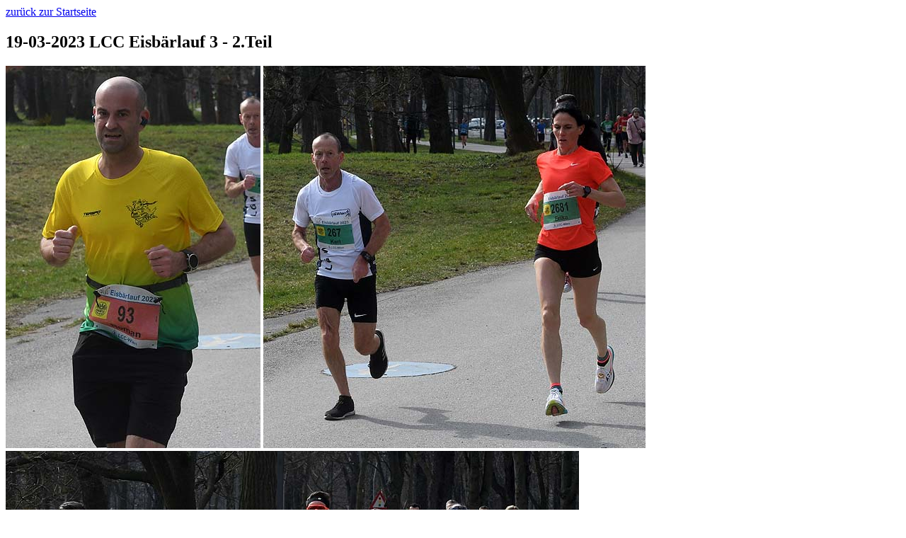

--- FILE ---
content_type: text/html
request_url: http://www.newetschny.com/lauf2023/eisbaer32/eisbaer32.htm
body_size: 12750
content:
<html>
<head>
<title>19-03-2023 LCC Eisb�rlauf 3 - 2.Teil</title>
</head>

<body>
<p><a href="http://www.newetschny.com/00001.html">zur�ck zur Startseite</a>


<h2>19-03-2023 LCC Eisb�rlauf 3 - 2.Teil</h2>

<p>

<img src="202303190247.JPG"title="die Bildnummer ist 202303190247">
<img src="202303190248.JPG"title="die Bildnummer ist 202303190248">
<img src="202303190250.JPG"title="die Bildnummer ist 202303190250">
<img src="202303190251.JPG"title="die Bildnummer ist 202303190251">
<img src="202303190252.JPG"title="die Bildnummer ist 202303190252">
<img src="202303190253.JPG"title="die Bildnummer ist 202303190253">
<img src="202303190254.JPG"title="die Bildnummer ist 202303190254">
<img src="202303190255.JPG"title="die Bildnummer ist 202303190255">
<img src="202303190256.JPG"title="die Bildnummer ist 202303190256">
<img src="202303190257.JPG"title="die Bildnummer ist 202303190257">
<img src="202303190258.JPG"title="die Bildnummer ist 202303190258">
<img src="202303190259.JPG"title="die Bildnummer ist 202303190259">
<img src="202303190260.JPG"title="die Bildnummer ist 202303190260">
<img src="202303190261.JPG"title="die Bildnummer ist 202303190261">
<img src="202303190262.JPG"title="die Bildnummer ist 202303190262">
<img src="202303190263.JPG"title="die Bildnummer ist 202303190263">
<img src="202303190264.JPG"title="die Bildnummer ist 202303190264">
<img src="202303190265.JPG"title="die Bildnummer ist 202303190265">
<img src="202303190266.JPG"title="die Bildnummer ist 202303190266">
<img src="202303190268.JPG"title="die Bildnummer ist 202303190268">
<img src="202303190269.JPG"title="die Bildnummer ist 202303190269">
<img src="202303190271.JPG"title="die Bildnummer ist 202303190271">
<img src="202303190272.JPG"title="die Bildnummer ist 202303190272">
<img src="202303190273.JPG"title="die Bildnummer ist 202303190273">
<img src="202303190274.JPG"title="die Bildnummer ist 202303190274">
<img src="202303190275.JPG"title="die Bildnummer ist 202303190275">
<img src="202303190276.JPG"title="die Bildnummer ist 202303190276">
<img src="202303190277.JPG"title="die Bildnummer ist 202303190277">
<img src="202303190278.JPG"title="die Bildnummer ist 202303190278">
<img src="202303190279.JPG"title="die Bildnummer ist 202303190279">
<img src="202303190280.JPG"title="die Bildnummer ist 202303190280">
<img src="202303190281.JPG"title="die Bildnummer ist 202303190281">
<img src="202303190282.JPG"title="die Bildnummer ist 202303190282">
<img src="202303190283.JPG"title="die Bildnummer ist 202303190283">
<img src="202303190285.JPG"title="die Bildnummer ist 202303190285">
<img src="202303190288.JPG"title="die Bildnummer ist 202303190288">
<img src="202303190289.JPG"title="die Bildnummer ist 202303190289">
<img src="202303190291.JPG"title="die Bildnummer ist 202303190291">
<img src="202303190292.JPG"title="die Bildnummer ist 202303190292">
<img src="202303190293.JPG"title="die Bildnummer ist 202303190293">
<img src="202303190296.JPG"title="die Bildnummer ist 202303190296">
<img src="202303190297.JPG"title="die Bildnummer ist 202303190297">
<img src="202303190299.JPG"title="die Bildnummer ist 202303190299">
<img src="202303190301.JPG"title="die Bildnummer ist 202303190301">
<img src="202303190302.JPG"title="die Bildnummer ist 202303190302">
<img src="202303190304.JPG"title="die Bildnummer ist 202303190304">
<img src="202303190305.JPG"title="die Bildnummer ist 202303190305">
<img src="202303190306.JPG"title="die Bildnummer ist 202303190306">
<img src="202303190307.JPG"title="die Bildnummer ist 202303190307">
<img src="202303190308.JPG"title="die Bildnummer ist 202303190308">
<img src="202303190311.JPG"title="die Bildnummer ist 202303190311">
<img src="202303190315.JPG"title="die Bildnummer ist 202303190315">
<img src="202303190316.JPG"title="die Bildnummer ist 202303190316">
<img src="202303190317.JPG"title="die Bildnummer ist 202303190317">
<img src="202303190318.JPG"title="die Bildnummer ist 202303190318">
<img src="202303190319.JPG"title="die Bildnummer ist 202303190319">
<img src="202303190320.JPG"title="die Bildnummer ist 202303190320">
<img src="202303190321.JPG"title="die Bildnummer ist 202303190321">
<img src="202303190323.JPG"title="die Bildnummer ist 202303190323">
<img src="202303190324.JPG"title="die Bildnummer ist 202303190324">
<img src="202303190325.JPG"title="die Bildnummer ist 202303190325">
<img src="202303190326.JPG"title="die Bildnummer ist 202303190326">
<img src="202303190327.JPG"title="die Bildnummer ist 202303190327">
<img src="202303190328.JPG"title="die Bildnummer ist 202303190328">
<img src="202303190331.JPG"title="die Bildnummer ist 202303190331">
<img src="202303190332.JPG"title="die Bildnummer ist 202303190332">
<img src="202303190333.JPG"title="die Bildnummer ist 202303190333">
<img src="202303190334.JPG"title="die Bildnummer ist 202303190334">
<img src="202303190335.JPG"title="die Bildnummer ist 202303190335">
<img src="202303190336.JPG"title="die Bildnummer ist 202303190336">
<img src="202303190337.JPG"title="die Bildnummer ist 202303190337">
<img src="202303190339.JPG"title="die Bildnummer ist 202303190339">
<img src="202303190341.JPG"title="die Bildnummer ist 202303190341">
<img src="202303190343.JPG"title="die Bildnummer ist 202303190343">
<img src="202303190345.JPG"title="die Bildnummer ist 202303190345">
<img src="202303190347.JPG"title="die Bildnummer ist 202303190347">
<img src="202303190348.JPG"title="die Bildnummer ist 202303190348">
<img src="202303190350.JPG"title="die Bildnummer ist 202303190350">
<img src="202303190351.JPG"title="die Bildnummer ist 202303190351">
<img src="202303190352.JPG"title="die Bildnummer ist 202303190352">
<img src="202303190354.JPG"title="die Bildnummer ist 202303190354">
<img src="202303190356.JPG"title="die Bildnummer ist 202303190356">
<img src="202303190358.JPG"title="die Bildnummer ist 202303190358">
<img src="202303190359.JPG"title="die Bildnummer ist 202303190359">
<img src="202303190361.JPG"title="die Bildnummer ist 202303190361">
<img src="202303190363.JPG"title="die Bildnummer ist 202303190363">
<img src="202303190364.JPG"title="die Bildnummer ist 202303190364">
<img src="202303190365.JPG"title="die Bildnummer ist 202303190365">
<img src="202303190366.JPG"title="die Bildnummer ist 202303190366">
<img src="202303190367.JPG"title="die Bildnummer ist 202303190367">
<img src="202303190368.JPG"title="die Bildnummer ist 202303190368">
<img src="202303190369.JPG"title="die Bildnummer ist 202303190369">
<img src="202303190370.JPG"title="die Bildnummer ist 202303190370">
<img src="202303190372.JPG"title="die Bildnummer ist 202303190372">
<img src="202303190374.JPG"title="die Bildnummer ist 202303190374">
<img src="202303190376.JPG"title="die Bildnummer ist 202303190376">
<img src="202303190377.JPG"title="die Bildnummer ist 202303190377">
<img src="202303190378.JPG"title="die Bildnummer ist 202303190378">
<img src="202303190380.JPG"title="die Bildnummer ist 202303190380">
<img src="202303190382.JPG"title="die Bildnummer ist 202303190382">
<img src="202303190383.JPG"title="die Bildnummer ist 202303190383">
<img src="202303190384.JPG"title="die Bildnummer ist 202303190384">
<img src="202303190385.JPG"title="die Bildnummer ist 202303190385">
<img src="202303190386.JPG"title="die Bildnummer ist 202303190386">
<img src="202303190387.JPG"title="die Bildnummer ist 202303190387">
<img src="202303190388.JPG"title="die Bildnummer ist 202303190388">
<img src="202303190389.JPG"title="die Bildnummer ist 202303190389">
<img src="202303190390.JPG"title="die Bildnummer ist 202303190390">
<img src="202303190391.JPG"title="die Bildnummer ist 202303190391">
<img src="202303190395.JPG"title="die Bildnummer ist 202303190395">
<img src="202303190397.JPG"title="die Bildnummer ist 202303190397">
<img src="202303190398.JPG"title="die Bildnummer ist 202303190398">
<img src="202303190399.JPG"title="die Bildnummer ist 202303190399">
<img src="202303190400.JPG"title="die Bildnummer ist 202303190400">
<img src="202303190401.JPG"title="die Bildnummer ist 202303190401">
<img src="202303190402.JPG"title="die Bildnummer ist 202303190402">
<img src="202303190404.JPG"title="die Bildnummer ist 202303190404">
<img src="202303190405.JPG"title="die Bildnummer ist 202303190405">
<img src="202303190406.JPG"title="die Bildnummer ist 202303190406">
<img src="202303190407.JPG"title="die Bildnummer ist 202303190407">
<img src="202303190408.JPG"title="die Bildnummer ist 202303190408">
<img src="202303190409.JPG"title="die Bildnummer ist 202303190409">
<img src="202303190410.JPG"title="die Bildnummer ist 202303190410">
<img src="202303190411.JPG"title="die Bildnummer ist 202303190411">
<img src="202303190413.JPG"title="die Bildnummer ist 202303190413">
<img src="202303190414.JPG"title="die Bildnummer ist 202303190414">
<img src="202303190415.JPG"title="die Bildnummer ist 202303190415">
<img src="202303190417.JPG"title="die Bildnummer ist 202303190417">
<img src="202303190419.JPG"title="die Bildnummer ist 202303190419">
<img src="202303190420.JPG"title="die Bildnummer ist 202303190420">
<img src="202303190421.JPG"title="die Bildnummer ist 202303190421">
<img src="202303190422.JPG"title="die Bildnummer ist 202303190422">
<img src="202303190423.JPG"title="die Bildnummer ist 202303190423">
<img src="202303190424.JPG"title="die Bildnummer ist 202303190424">
<img src="202303190426.JPG"title="die Bildnummer ist 202303190426">
<img src="202303190427.JPG"title="die Bildnummer ist 202303190427">
<img src="202303190428.JPG"title="die Bildnummer ist 202303190428">
<img src="202303190429.JPG"title="die Bildnummer ist 202303190429">
<img src="202303190430.JPG"title="die Bildnummer ist 202303190430">
<img src="202303190431.JPG"title="die Bildnummer ist 202303190431">
<img src="202303190432.JPG"title="die Bildnummer ist 202303190432">
<img src="202303190435.JPG"title="die Bildnummer ist 202303190435">
<img src="202303190437.JPG"title="die Bildnummer ist 202303190437">
<img src="202303190438.JPG"title="die Bildnummer ist 202303190438">
<img src="202303190439.JPG"title="die Bildnummer ist 202303190439">
<img src="202303190440.JPG"title="die Bildnummer ist 202303190440">
<img src="202303190441.JPG"title="die Bildnummer ist 202303190441">
<img src="202303190443.JPG"title="die Bildnummer ist 202303190443">
<img src="202303190444.JPG"title="die Bildnummer ist 202303190444">
<img src="202303190445.JPG"title="die Bildnummer ist 202303190445">
<img src="202303190446.JPG"title="die Bildnummer ist 202303190446">
<img src="202303190447.JPG"title="die Bildnummer ist 202303190447">
<img src="202303190448.JPG"title="die Bildnummer ist 202303190448">
<img src="202303190449.JPG"title="die Bildnummer ist 202303190449">
<img src="202303190450.JPG"title="die Bildnummer ist 202303190450">
<img src="202303190451.JPG"title="die Bildnummer ist 202303190451">
<img src="202303190452.JPG"title="die Bildnummer ist 202303190452">
<img src="202303190453.JPG"title="die Bildnummer ist 202303190453">
<img src="202303190455.JPG"title="die Bildnummer ist 202303190455">
<img src="202303190456.JPG"title="die Bildnummer ist 202303190456">
<img src="202303190457.JPG"title="die Bildnummer ist 202303190457">
<img src="202303190458.JPG"title="die Bildnummer ist 202303190458">
<img src="202303190459.JPG"title="die Bildnummer ist 202303190459">
<img src="202303190460.JPG"title="die Bildnummer ist 202303190460">
<img src="202303190461.JPG"title="die Bildnummer ist 202303190461">
<img src="202303190462.JPG"title="die Bildnummer ist 202303190462">
<img src="202303190463.JPG"title="die Bildnummer ist 202303190463">
<img src="202303190464.JPG"title="die Bildnummer ist 202303190464">
<img src="202303190465.JPG"title="die Bildnummer ist 202303190465">
<img src="202303190466.JPG"title="die Bildnummer ist 202303190466">
<img src="202303190467.JPG"title="die Bildnummer ist 202303190467">
<img src="202303190468.JPG"title="die Bildnummer ist 202303190468">
<img src="202303190469.JPG"title="die Bildnummer ist 202303190469">
<img src="202303190470.JPG"title="die Bildnummer ist 202303190470">
<img src="202303190471.JPG"title="die Bildnummer ist 202303190471">
<img src="202303190472.JPG"title="die Bildnummer ist 202303190472">
<img src="202303190473.JPG"title="die Bildnummer ist 202303190473">
<img src="202303190474.JPG"title="die Bildnummer ist 202303190474">
<img src="202303190475.JPG"title="die Bildnummer ist 202303190475">
<img src="202303190476.JPG"title="die Bildnummer ist 202303190476">
<img src="202303190478.JPG"title="die Bildnummer ist 202303190478">
<img src="202303190479.JPG"title="die Bildnummer ist 202303190479">
<img src="202303190480.JPG"title="die Bildnummer ist 202303190480">


<p><a href="http://www.newetschny.com/00001.html">zur�ck zur Startseite</a>

</body>
</html>